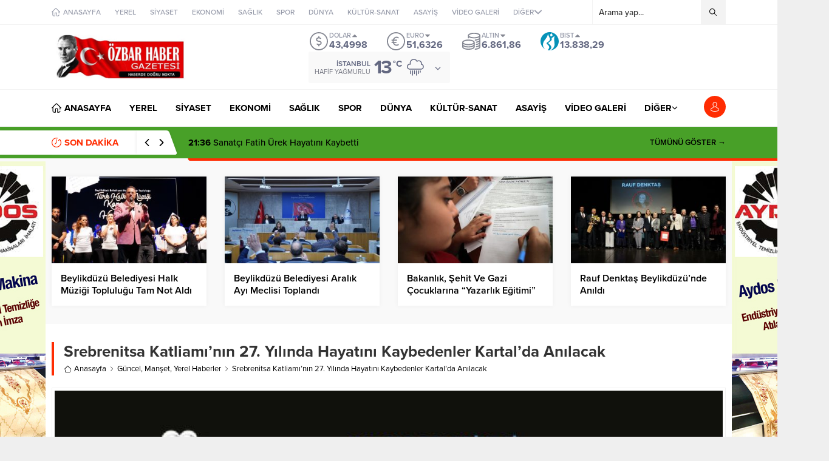

--- FILE ---
content_type: text/html; charset=UTF-8
request_url: http://ozbarhaber.com/wp-admin/admin-ajax.php
body_size: 273
content:
{"data":408}

--- FILE ---
content_type: text/html; charset=UTF-8
request_url: http://ozbarhaber.com/wp-admin/admin-ajax.php
body_size: 283
content:
{"time":1769810617000}